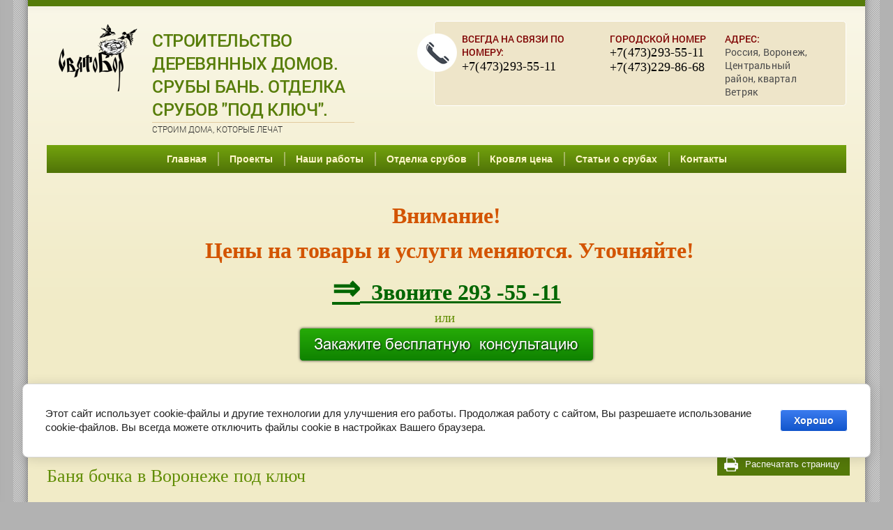

--- FILE ---
content_type: text/html; charset=utf-8
request_url: https://srubvrn.ru/%D0%B1%D0%B0%D0%BD%D1%8F-%D0%B1%D0%BE%D1%87%D0%BA%D0%B0
body_size: 9323
content:

<!doctype html>
<html lang="ru">
<head>
<meta name="robots" content="all"/>
<meta http-equiv="Content-Type" content="text/html; charset=UTF-8" />
<meta name="description" content="Производство бань бочек из бревна в Воронеже">
<meta name="keywords" content="Баня бочка, мобильная баня, баня из бревна, баня бочка под ключ, баня бочка от производителя">
<meta name="SKYPE_TOOLBAR" content="SKYPE_TOOLBAR_PARSER_COMPATIBLE" />
<meta name="viewport" content="width=device-width, initial-scale=1.0, maximum-scale=1.0, user-scalable=0">
<title>Баня бочка в Воронеже,баня бочка купить не дорого</title>
<!-- assets.top -->
<script src="/g/libs/nocopy/1.0.0/nocopy.for.all.js" ></script>
<!-- /assets.top -->


<link href="/t/v700/images/images_new/styles.css" rel="stylesheet" type="text/css" />
<link href="/t/v700/images/images_new/menu.css" rel="stylesheet" type="text/css" />
<link href="/t/v700/images/images_new/mobile.css" rel="stylesheet" type="text/css" />
<script type="text/javascript" src="/g/jquery/jquery-1.10.2.min.js"></script>
<meta name="yandex-verification" content="4d00c074e53bdcff" />
<meta name="google-site-verification" content="uH8uwMrxbiGlDNNBPEbBbjsweLDrLVppLRxzxSIboa8" />
<meta name="yandex-verification" content="8532a63a42bd0ff1" />
<meta name="cmsmagazine" content="86368d8963b4f0f96b434aafa426cd49" />
<link rel='stylesheet' type='text/css' href='/shared/highslide-4.1.13/highslide.min.css'/>
<script type='text/javascript' src='/shared/highslide-4.1.13/highslide.packed.js'></script>
<script type='text/javascript'>
hs.graphicsDir = '/shared/highslide-4.1.13/graphics/';
hs.outlineType = null;
hs.showCredits = false;
hs.lang={cssDirection:'ltr',loadingText:'Загрузка...',loadingTitle:'Кликните чтобы отменить',focusTitle:'Нажмите чтобы перенести вперёд',fullExpandTitle:'Увеличить',fullExpandText:'Полноэкранный',previousText:'Предыдущий',previousTitle:'Назад (стрелка влево)',nextText:'Далее',nextTitle:'Далее (стрелка вправо)',moveTitle:'Передвинуть',moveText:'Передвинуть',closeText:'Закрыть',closeTitle:'Закрыть (Esc)',resizeTitle:'Восстановить размер',playText:'Слайд-шоу',playTitle:'Слайд-шоу (пробел)',pauseText:'Пауза',pauseTitle:'Приостановить слайд-шоу (пробел)',number:'Изображение %1/%2',restoreTitle:'Нажмите чтобы посмотреть картинку, используйте мышь для перетаскивания. Используйте клавиши вперёд и назад'};</script>

            <!-- 46b9544ffa2e5e73c3c971fe2ede35a5 -->
            <script src='/shared/s3/js/lang/ru.js'></script>
            <script src='/shared/s3/js/common.min.js'></script>
        <link rel='stylesheet' type='text/css' href='/shared/s3/css/calendar.css' /><link rel="icon" href="/favicon.ico" type="image/x-icon">

<!--s3_require-->
<link rel="stylesheet" href="/g/basestyle/1.0.1/cookie.message/cookie.message.css" type="text/css"/>
<link rel="stylesheet" href="/g/templates/pages/2016.1/pages_additional_1_0/pages.additional.1.0.css" type="text/css"/>
<link rel="stylesheet" href="/g/s3/css/submenu.css" type="text/css"/>
<link rel="stylesheet" href="/g/s3/lp/lpc.v4/css/styles.css" type="text/css"/>
<link rel="stylesheet" href="/g/s3/lp/cookie.message/__landing_page_content_global.css" type="text/css"/>
<link rel="stylesheet" href="/g/s3/lp/cookie.message/colors_lpc.css" type="text/css"/>
<link rel="stylesheet" href="/g/basestyle/1.0.1/cookie.message/cookie.message.blue.css" type="text/css"/>
<script type="text/javascript" src="/g/basestyle/1.0.1/cookie.message/cookie.message.js" async></script>
<!--/s3_require-->

<!--s3_goal-->
<script src="/g/s3/goal/1.0.0/s3.goal.js"></script>
<script>new s3.Goal({map:{"154611":{"goal_id":"154611","object_id":"2809611","event":"submit","system":"metrika","label":"zajavka","code":"anketa"},"154811":{"goal_id":"154811","object_id":"2809611","event":"submit","system":"analytics","label":"zajavka","code":"anketa"}}, goals: [], ecommerce:[]});</script>
<!--/s3_goal-->

<link rel="canonical" href="/баня-бочка"/>

<link rel="stylesheet" href="/g/css/styles_articles_tpl.css">
<meta name="yandex-verification" content="4d00c074e53bdcff" />
<meta name="google-site-verification" content="uH8uwMrxbiGlDNNBPEbBbjsweLDrLVppLRxzxSIboa8" />
<meta name="yandex-verification" content="8532a63a42bd0ff1" />
<meta name="cmsmagazine" content="86368d8963b4f0f96b434aafa426cd49" />
<link rel='stylesheet' type='text/css' href='/shared/highslide-4.1.13/highslide.min.css'/>
<script type='text/javascript' src='/shared/highslide-4.1.13/highslide.packed.js'></script>
<script type='text/javascript'>
hs.graphicsDir = '/shared/highslide-4.1.13/graphics/';
hs.outlineType = null;
hs.showCredits = false;
hs.lang={cssDirection:'ltr',loadingText:'Загрузка...',loadingTitle:'Кликните чтобы отменить',focusTitle:'Нажмите чтобы перенести вперёд',fullExpandTitle:'Увеличить',fullExpandText:'Полноэкранный',previousText:'Предыдущий',previousTitle:'Назад (стрелка влево)',nextText:'Далее',nextTitle:'Далее (стрелка вправо)',moveTitle:'Передвинуть',moveText:'Передвинуть',closeText:'Закрыть',closeTitle:'Закрыть (Esc)',resizeTitle:'Восстановить размер',playText:'Слайд-шоу',playTitle:'Слайд-шоу (пробел)',pauseText:'Пауза',pauseTitle:'Приостановить слайд-шоу (пробел)',number:'Изображение %1/%2',restoreTitle:'Нажмите чтобы посмотреть картинку, используйте мышь для перетаскивания. Используйте клавиши вперёд и назад'};</script>

            <!-- 46b9544ffa2e5e73c3c971fe2ede35a5 -->
            <script src='/shared/s3/js/lang/ru.js'></script>
            <script src='/shared/s3/js/common.min.js'></script>
        <link rel='stylesheet' type='text/css' href='/shared/s3/css/calendar.css' /><link rel="icon" href="/favicon.ico" type="image/x-icon">

<!--s3_require-->
<link rel="stylesheet" href="/g/basestyle/1.0.1/cookie.message/cookie.message.css" type="text/css"/>
<link rel="stylesheet" href="/g/templates/pages/2016.1/pages_additional_1_0/pages.additional.1.0.css" type="text/css"/>
<link rel="stylesheet" href="/g/s3/css/submenu.css" type="text/css"/>
<link rel="stylesheet" href="/g/s3/lp/lpc.v4/css/styles.css" type="text/css"/>
<link rel="stylesheet" href="/g/s3/lp/cookie.message/__landing_page_content_global.css" type="text/css"/>
<link rel="stylesheet" href="/g/s3/lp/cookie.message/colors_lpc.css" type="text/css"/>
<link rel="stylesheet" href="/g/basestyle/1.0.1/cookie.message/cookie.message.blue.css" type="text/css"/>
<script type="text/javascript" src="/g/basestyle/1.0.1/cookie.message/cookie.message.js" async></script>
<!--/s3_require-->

<!--s3_goal-->
<script src="/g/s3/goal/1.0.0/s3.goal.js"></script>
<script>new s3.Goal({map:{"154611":{"goal_id":"154611","object_id":"2809611","event":"submit","system":"metrika","label":"zajavka","code":"anketa"},"154811":{"goal_id":"154811","object_id":"2809611","event":"submit","system":"analytics","label":"zajavka","code":"anketa"}}, goals: [], ecommerce:[]});</script>
<!--/s3_goal-->



<script src="/g/libs/html5shiv/html5-3.7.0.js"></script>
<script type="text/javascript" src="/g/s3/misc/eventable/0.0.1/s3.eventable.js"></script>
<script type="text/javascript" src="/g/s3/misc/math/0.0.1/s3.math.js"></script>
<script type="text/javascript" src="/g/s3/menu/allin/0.0.2/s3.menu.allin.js"></script>

<script src="/t/v700/images/js/owl_carousel.js"></script>
<link rel="stylesheet" href="/t/v700/images/css/carousel.scss.css">


<link rel="stylesheet" href="/t/v700/images/css/site.addons.scss.css">

<script src="/t/v700/images/images_new/main.js"></script>
<script type="text/javascript" src="/t/v700/images/link_top.js"></script>
<script src="/t/v700/images/topbuttom.js"></script>
<script src="/g/templates/addons/menu/menu_top/menu.top.js"></script>
<script src="/g/templates/addons/menu/waslidemenu.js"></script>
<script src="/t/v700/images/js/site.addons.js"></script>

<!-- BEGIN JIVOSITE CODE  --> <script type='text/javascript'> (function(){ var widget_id = '9Jqs3gqCCr';var d=document;var w=window;function l(){var s = document.createElement('script'); s.type = 'text/javascript'; s.async = true;s.src = '//code.jivosite.com/script/widget/'+widget_id; var ss = document.getElementsByTagName('script')[0]; ss.parentNode.insertBefore(s, ss);}if(d.readyState=='complete'){l();}else{if(w.attachEvent){w.attachEvent('onload',l);}else{w.addEventListener('load',l,false);}}})(); </script> <!--  END JIVOSITE CODE -->
</head>

<body>
<div class="up"><a class="link-top" href="#"><div class="scrollTop"></div></a></div>
<div class="site-wrap">
	<div class="site-wrap-in">
		<div class="menu-btn">
			<span class="side-panel-button-icon-line"></span>
			<span class="side-panel-button-icon-line"></span>
			<span class="side-panel-button-icon-line"></span>
		</div>
		<div class="site-overlay"></div>
		<div class="mobile-menu"></div>
        <header class="site-header contaner clear-self">
            <div class="left-part clear-self">
	            <a class="site-logo" href="http://srubvrn.ru">
	            		            	<img src="/thumb/2/Cc4yr3dx5A5Orf67IWZcNw/150r100/d/svyatobor-1.png" alt="ООО СВЯТОБОР" />
	            		            </a>
                <div class="site-name-wrap">
                	<div class="site-name">Строительство деревянных домов. Срубы бань. Отделка срубов "под ключ".</div>                    <div class="site-slogan"><p>Строим дома, которые лечат</p>
<style media="print" type="text/css"><!--
#s3gt_translate_tooltip_mini { display: none !important; }
-->
</style></div>                </div>
            </div>
            <div class="right-part clear-self">
            	                <div class="phone-top phone-top1">
                    <div class="phone-top-title">ВСЕГДА НА СВЯЗИ ПО НОМЕРУ:</div>
                                        <a href="tel: +7(473)293-55-11 " class="phone-top-body"><p style="font-family: 'Times New Roman', Times, serif; font-size: 18px; font-style: normal; line-height: normal; color: #000000;">+7(473)293-55-11</p></a>
                </div>
                                                <div class="phone-top phone-top2">
                    <div class="phone-top-title">ГОРОДСКОЙ НОМЕР</div>
                    <div class="phone-top-body"><a href="tel:+7(473)293-55-11" style="font-family: 'Times New Roman', Times, serif; font-size: 18px; font-style: normal; line-height: normal; color: #000000;">+7(473)293-55-11</a><br />
<a href="tel:+7(473)229-86-68" style="font-family: 'Times New Roman', Times, serif; font-size: 18px; font-style: normal; line-height: normal; color: #000000;">+7(473)229-86-68</a></div>
                </div>
                                                <div class="phone-top adress-top">
                    <div class="phone-top-title">Адрес:</div>
                    <div class="phone-top-body">Россия, Воронеж, Центральный район, квартал Ветряк</div>
                </div>
                            </div>
        </header>
                









	

<nav class="section-menu js-addon-block-menu desktop">
	<div class="section-menu-scroll js-addon-block-menu-scroll">
					<ul class="section-menu__list js-addon-block-menu__list"><li><a href="/"  target="_blank"><span>Главная</span></a></li><li class="section-menu__list-has js-addon-block-menu__list-has opened"><a href="/проекты" ><span>Проекты</span></a><ul class="level-2"><li><a href="/domov"  target="_blank"><span>Деревянные дома, проекты</span></a></li><li><a href="/бани-проекты" ><span>Бани проекты</span></a></li><li><a href="/дом-баня" ><span>Дом-баня</span></a></li><li><a href="/беседки" ><span>Беседки</span></a></li><li class="opened active"><a href="/баня-бочка" ><span>Баня бочка из бревна</span></a></li></ul></li><li class="section-menu__list-has js-addon-block-menu__list-has"><a href="/fotogallereya"  target="_blank"><span>Наши работы</span></a><ul class="level-2"><li><a href="/fotogallereya_domov"  target="_blank"><span>Фото деревянных домов</span></a></li><li><a href="/bani" ><span>Фото бань</span></a></li><li><a href="/fotogalereya_malyh_arhitekturnyh_fo" ><span>Фото беседки, садовая мебель фото</span></a></li><li><a href="/otdelka-srubov-derevyannyh-domov,-" ><span>Отделка сруба бани фото</span></a></li><li><a href="/elektrika-v-srubakh"  target="_blank"><span>Электрика в срубах</span></a></li></ul></li><li class="section-menu__list-has js-addon-block-menu__list-has"><a href="/dopolnitelneuslugi" ><span>Отделка срубов</span></a><ul class="level-2"><li><a href="/otdelka-derevyannykh-domov" ><span>Отделка деревянных домов</span></a></li><li><a href="/evrootdelka" ><span>Отделка бань.</span></a></li><li><a href="/konopatka" ><span>Конопатка</span></a></li><li><a href="/okosyachka--ona-zhe-obsada" ><span>Окосячка  (она же обсада)</span></a></li><li><a href="/shlifovka-sruba" ><span>Шлифовка сруба, шлифовка сруба бани, шлифовка сруба дома</span></a></li><li><a href="/uteplenie-sruba-germetikom" ><span>Герметик для сруба. Отделка сруба герметиком.</span></a></li><li><a href="/lestnitsy-v-derevyannom-dome" ><span>Лестница. Лестницы в срубах - особенности монтажа.</span></a></li><li><a href="/poly-v-derevyannom-dome" ><span>Полы в деревянном доме</span></a></li></ul></li><li><a href="/кровля-цена" ><span>Кровля цена</span></a></li><li class="section-menu__list-has js-addon-block-menu__list-has"><a href="/stati" ><span>Статьи о срубах</span></a><ul class="level-2"><li><a href="/russkaya-banya"  target="_blank"><span>Русская баня</span></a></li><li><a href="/interesnye_stati"  target="_blank"><span>Строительство срубов</span></a></li><li><a href="/chto_polezno_znat_o_br"  target="_blank"><span>Что полезно знать о бревнах</span></a></li><li><a href="/konservaciya_stroitels"  target="_blank"><span>Консервация строительства</span></a></li><li><a href="/ustroystvo_fundamenta" ><span>Устройство фундамента</span></a></li><li><a href="/zimniy_les_-mify_i_realnost"  target="_blank"><span>Зимний лес -мифы и реальность</span></a></li><li><a href="/sibirskiy_kedr1"  target="_blank"><span>Сибирский кедр</span></a></li><li><a href="/professionalnaya_zaschita_derevyann"  target="_blank"><span>Профессиональная защита деревянного дома</span></a></li></ul></li><li><a href="/kontakty" ><span>Контакты</span></a></li></ul>	
	</div>
</nav>

<div class="addon-block-menu-mobile js">
	<button class="addon-block-menu-mobile__open"></button>
	<nav class="section-menu js-addon-block-menu-mobile">
		<div class="section-menu-panel">
			<button class="addon-block-menu-mobile__close"></button>
			<div class="section-menu-scroll js-addon-block-menu-scroll">
				<div class="js-addon-block-menu--init">

				</div>
			</div>
		</div>
	</nav>
</div>                	        <div class="top_edit_block">
	        	<h2 style="text-align: center;"><span style="color:#d35400;"><span style="font-size:24pt;"><span data-mega-font-name="arial_black" style="font-family:Arial Black,Avant Garde;"><span style="line-height: 50px; font-weight: 700;"><span style="font-weight: 800;">Внимание!</span></span></span></span></span><br />
<span style="color:#d35400;"><span style="font-size:24pt;"><span data-mega-font-name="arial_black" style="font-family:Arial Black,Avant Garde;"><span style="line-height: 50px; font-weight: 700;"><span style="font-weight: 800;">&nbsp;Цены на&nbsp;товары&nbsp;и услуги меняются.&nbsp;Уточняйте!</span></span></span></span></span><br />
<span style="color:#006600;"><span style="font-size:36pt;"><span style="line-height: 50px; font-weight: 700; text-decoration: underline;"><span style="font-weight: 800;">&rArr;</span></span></span><span style="font-size:24pt;"><strong><span style="font-size: 32px; line-height: 50px; font-weight: 700; text-decoration: underline;"><span style="font-weight: 800;">&nbsp;&nbsp;Звоните 293 -55 -11</span></span></strong></span></span><br />
или&nbsp;<br />
<a href="/%D0%B7%D0%B0%D0%BA%D0%B0%D0%B7%D0%B0%D1%82%D1%8C-%D0%B1%D0%B5%D1%81%D0%BF%D0%BB%D0%B0%D1%82%D0%BD%D1%83%D1%8E-%D0%BA%D0%BE%D0%BD%D1%81%D1%83%D0%BB%D1%8C%D1%82%D0%B0%D1%86%D0%B8%D1%8E"><img class="mce-s3-button" src="/thumb/2/IELNVwkHilRyXLYwCxi4kQ/r/d/buttons%2F8211611.png" /></a><br />
<br />
<br />
<br />
​​​​​​</h2>
	        </div>
                        <div class="site-content-wrap contaner clear-self">
            <div class="site-content" id="printMe">
                <div class="site-content-middle">
                							<nav class="wrap-page-path">
							
<div class="page-path" data-url="/баня-бочка"><a href="/"><span>Главная</span></a> \ <a href="/проекты"><span>Проекты</span></a> \ <span>Баня бочка из бревна</span></div>						</nav>
					                	<div class="sides-print">
                		<div class="lside">
                			<h1>Баня бочка в Воронеже под ключ</h1>
                		</div>
                		<div class="rside">
                    		<a class="print-done" href="javascript: printMe('printMe')"><span>Распечатать страницу</span></a>
                    	</div>
                    </div>



<script>
var hsOptions = {
	align:'center',
	transitions:['expand', 'crossfade'],
	outlineType:'rounded-white',
	fadeInOut:true,
	dimmingOpacity:0.5,
}
</script>


				
			<link rel="stylesheet" href="/g/s3/css/submenu.css">
	


<div class="localpagelist">
    <div class="localproducts">
                    <div class="localproducts__block">
            	                <div class="localpic localproducts__block-pic localpic--little">
                    <a class="highslide" onclick="return hs.expand(this, hsOptions)" href="/d/1508086084_d229bbf31e.jpg"><img src="/thumb/2/XAQWMtdEiv7NeNTgQ6o7fg/160r160/d/1508086084_d229bbf31e.jpg" alt="Баня бочка из бревна купить в Воронеже" title="Производство бани бочки в Воронеже"></a>
                </div>
                                <div class="localproducts__block-text ">
                    <div class="localproducts__block-title localproducts__block-title0"><a href="https://srubvrn.ru/%D0%B1%D0%B0%D0%BD%D1%8F-%D0%B1%D0%BE%D1%87%D0%BA%D0%B0-%D0%B8%D0%B7-%D0%B4%D0%B2%D1%83%D1%85-%D0%BF%D0%BE%D0%BC%D0%B5%D1%89%D0%B5%D0%BD%D0%B8%D0%B9">Баня бочка из двух пемещений</a></div>
                    <div class="localtext">
                        <p><span style="font-size: 14px; line-height: 30px;"><span style="font-weight: 700; font-size: 16px; text-decoration: underline;">Размеры бани&nbsp; (в осях) 2,00м*4,50м </span></span></p>

<p><a class="highslide" href="/thumb/2/tNFBGAFzHYpDP_dBvG_www/r/d/plan.jpg" onclick="return hs.expand(this)"><img alt="план" height="125" src="/thumb/2/wm-vxUS_dqQbUhnss7z16Q/180r160/d/plan.jpg" style="border-width: 0" width="180" />&nbsp; </a><a class="highslide" href="/thumb/2/u1jTjTpCFyOIs5RPf6hOPg/r/d/2019-10-26_10-57-29.jpg" onclick="return hs.expand(this)"><img alt="2019-10-26 10-57-29" height="160" src="/thumb/2/8_egj4qBorgq81L-e8MltQ/180r160/d/2019-10-26_10-57-29.jpg" style="border-width: 0" width="180" /></a><br />
<br />
<span style="font-size: 18px; line-height: 30px; font-weight: 700; text-decoration: underline;">Цена &quot;под ключ&quot; -770 000р</span></p>
                    </div>
                    <div class="localdiscription localproducts__block-pricetitle"></div>
                    <div class="localproducts__block-price">
                        <span class="oldprice"></span>
                        <span class="price"></span>
                    </div>
                                        	<a class="localbtn localproducts__block-btn localproducts__block-btn0" href="https://srubvrn.ru/%D0%B1%D0%B0%D0%BD%D1%8F-%D0%B1%D0%BE%D1%87%D0%BA%D0%B0-%D0%B8%D0%B7-%D0%B4%D0%B2%D1%83%D1%85-%D0%BF%D0%BE%D0%BC%D0%B5%D1%89%D0%B5%D0%BD%D0%B8%D0%B9">Подробнее</a>
                	                    <div class="clear"></div>
                </div>
                <div class="clear"></div>
            </div>
                    <div class="localproducts__block">
            	                <div class="localpic localproducts__block-pic localpic--little">
                    <a class="highslide" onclick="return hs.expand(this, hsOptions)" href="/d/1_116.jpg"><img src="/thumb/2/XOFQCu9KbWUL0alcKl353w/160r160/d/1_116.jpg" alt="Баня бочка" title="Купить баню бочку в Воронеже"></a>
                </div>
                                <div class="localproducts__block-text ">
                    <div class="localproducts__block-title localproducts__block-title1"><a href="https://srubvrn.ru/%D0%B1%D0%B0%D0%BD%D1%8F-%D0%B1%D0%BE%D1%87%D0%BA%D0%B0-%D0%B8%D0%B7-%D1%82%D1%80%D0%B5%D1%85-%D0%BF%D0%BE%D0%BC%D0%B5%D1%89%D0%B5%D0%BD%D0%B8%D0%B9">Баня бочка - из трех помещений</a></div>
                    <div class="localtext">
                        <p><span style="font-size: 14px; line-height: 30px;"><span style="font-weight: 700; font-size: 16px; text-decoration: underline;">Размеры бани&nbsp; (в осях) 2,20м*5,80м </span></span><br />
<br />
<a class="highslide" href="/thumb/2/AAiXThDkJKxXCKAo_Wv-Rw/r/d/plany_etazhej_26_2.jpg" onclick="return hs.expand(this)"><img alt="Планы этажей_26" height="104" src="/thumb/2/Leg_ygDBH4GFWCKDFmrI7A/180r160/d/plany_etazhej_26_2.jpg" style="border-width: 0" width="180" /></a></p>

<p><span style="font-size: 18px; line-height: 30px; font-weight: 700; text-decoration: underline;">Цена &quot;под ключ&quot; -900 000р</span><br />
<br />
<a href="/%D0%B7%D0%B0%D0%BF%D1%80%D0%BE%D1%81%D0%B8%D1%82%D1%8C-%D0%BF%D0%BE%D0%B4%D1%80%D0%BE%D0%B1%D0%BD%D1%83%D1%8E-%D1%81%D0%BC%D0%B5%D1%82%D1%83-%D0%BD%D0%B0-%D0%BF%D1%80%D0%BE%D0%B5%D0%BA%D1%82" target="_blank"><img class="mce-s3-button" src="/thumb/2/IZfP4TbBWRBWUD2BYhSTQw/r/d/buttons%2F8218011.png" /></a></p>
                    </div>
                    <div class="localdiscription localproducts__block-pricetitle"></div>
                    <div class="localproducts__block-price">
                        <span class="oldprice"></span>
                        <span class="price"></span>
                    </div>
                                        	<a class="localbtn localproducts__block-btn localproducts__block-btn1" href="https://srubvrn.ru/%D0%B1%D0%B0%D0%BD%D1%8F-%D0%B1%D0%BE%D1%87%D0%BA%D0%B0-%D0%B8%D0%B7-%D1%82%D1%80%D0%B5%D1%85-%D0%BF%D0%BE%D0%BC%D0%B5%D1%89%D0%B5%D0%BD%D0%B8%D0%B9">Подробнее</a>
                	                    <div class="clear"></div>
                </div>
                <div class="clear"></div>
            </div>
            </div>
</div>



	
<div class="pl">
		            	
							<script type="text/javascript">(function() {
							  if (window.pluso)if (typeof window.pluso.start == "function") return;
							  if (window.ifpluso==undefined) { window.ifpluso = 1;
							    var d = document, s = d.createElement('script'), g = 'getElementsByTagName';
							    s.type = 'text/javascript'; s.charset='UTF-8'; s.async = true;
							    s.src = ('https:' == window.location.protocol ? 'https' : 'http')  + '://share.pluso.ru/pluso-like.js';
							    var h=d[g]('body')[0];
							    h.appendChild(s);
							  }})();</script>
							<div class="pluso" data-background="transparent" data-options="small,square,line,horizontal,nocounter,theme=08" data-services="vkontakte,odnoklassniki,facebook,twitter,google,moimir,print"></div>
		            	
		            </div>
					<link rel="stylesheet" href="/t/v700/images/animate.css" type="text/css" charset="utf-8">
  <link rel="stylesheet" href="/t/v700/images/owl.carousel.min.css" type="text/css" charset="utf-8">
  <link rel="stylesheet" href="/t/v700/images/lightgallery.css" />
  <link rel="stylesheet" href="/t/v700/images/vis_style.css" type="text/css" charset="utf-8">
  <script type="text/javascript" src="/t/v700/images/owl.carousel.js"></script>
  <script type="text/javascript" src="/t/v700/images/main_slider.js"></script>
  <script type="text/javascript" src="/t/v700/images/lightgallery.js"></script>
  <script type="text/javascript" src="/t/v700/images/lg_thumbnail.js"></script>
  <script type="text/javascript" src="/t/v700/images/gallerys_cont.js"></script>
  <script type="text/javascript" src="/t/v700/images/accordion.js"></script>
  <script type="text/javascript" src="/t/v700/images/main_accord.js"></script> 
  <script type="text/javascript" src="/t/v700/images/tabs.js"></script> 
  <script type="text/javascript" src="/t/v700/images/main_tabs.js"></script> 
  

<div class="viz-conts">
								     <!--blnom8_bat-->  
	</div>
			
</div>				</div>
            </div>
        </div>
    </div>
    <div class="clear-footer"></div>
</div>
<footer class="site-footer">
	<div class="site-footer-in contaner clear-self">
        <div class="site-counters clear-self"><!-- Yandex.Metrika informer -->
<a href="http://metrika.yandex.ru/stat/?id=16643432&amp;from=informer"
target="_blank" rel="nofollow"><img src="//bs.yandex.ru/informer/16643432/3_1_4CD055FF_2CB035FF_0_pageviews"
style="width:88px; height:31px; border:0;" alt="Яндекс.Метрика" title="Яндекс.Метрика: данные за сегодня (просмотры, визиты и уникальные посетители)" onclick="try{Ya.Metrika.informer({i:this,id:16643432,type:0,lang:'ru'});return false}catch(e){}"/></a>
<!-- /Yandex.Metrika informer -->

<!-- Yandex.Metrika counter -->
<script type="text/javascript">
(function (d, w, c) {
    (w[c] = w[c] || []).push(function() {
        try {
            w.yaCounter16643432 = new Ya.Metrika({id:16643432, enableAll: true, webvisor:true});
        } catch(e) { }
    });
    
    var n = d.getElementsByTagName("script")[0],
        s = d.createElement("script"),
        f = function () { n.parentNode.insertBefore(s, n); };
    s.type = "text/javascript";
    s.async = true;
    s.src = (d.location.protocol == "https:" ? "https:" : "http:") + "//mc.yandex.ru/metrika/watch.js";

    if (w.opera == "[object Opera]") {
        d.addEventListener("DOMContentLoaded", f);
    } else { f(); }
})(document, window, "yandex_metrika_callbacks");
</script>
<noscript><div><img src="//mc.yandex.ru/watch/16643432" style="position:absolute; left:-9999px;" alt="" /></div></noscript>
<!-- /Yandex.Metrika counter -->

<!-- BEGIN JIVOSITE CODE {literal} -->
<script type='text/javascript'>
(function(){ var widget_id = '9Jqs3gqCCr';var d=document;var w=window;function l(){var s = document.createElement('script'); s.type = 'text/javascript'; s.async = true;s.src = '//code.jivosite.com/script/widget/'+widget_id; var ss = document.getElementsByTagName('script')[0]; ss.parentNode.insertBefore(s, ss);}if(d.readyState=='complete'){l();}else{if(w.attachEvent){w.attachEvent('onload',l);}else{w.addEventListener('load',l,false);}}})();
</script>
<!-- {/literal} END JIVOSITE CODE -->
<!--__INFO2026-01-18 01:11:34INFO__-->
</div>
        <div class="bottom-contacts">
	                    <div class="phone-bot">
            	<div class="phone-bot-title phone-bot-title2">Телефон:</div>
            	<div class="phone-bot-body">
            		            			<div>
            				<a href="tel:+7(473)229-86-68">+7(473)229-86-68</a>
            			</div>
            		            	</div>
            </div>
                                    <div class="phone-bot adress-bot">
            	<div class="phone-bot-title">Адрес:</div>
            	<div class="phone-bot-body">Россия, Воронеж, Центральный район, квартал Ветряк</div>
            </div>
                                    <div class="phone-bot adress-bot">
            	<div class="phone-bot-title">Email:</div>
            	<div class="phone-bot-body"><a href="mailto:">srubvrn@mail.ru</a></div>
            </div>
                    </div>
        <div class="copy-wrap">
            <div class="site-name-bottom">
                	            	            	            	            Copyright © 2008 - 2026
            </div>
            <div class="site-copyright"><span style='font-size:14px;' class='copyright'><!--noindex--><span style="text-decoration:underline; cursor: pointer;" onclick="javascript:window.open('https://megagr'+'oup.ru/?utm_referrer='+location.hostname)" class="copyright">Создание сайта</span> Мегагрупп<!--/noindex--></span></div>
 
        </div>
    </div>
</footer>
<!--650-->

<!-- assets.bottom -->
<!-- </noscript></script></style> -->
<script src="/my/s3/js/site.min.js?1768462484" ></script>
<script src="https://cp.onicon.ru/loader/5d849327b887ee0c468b47ec.js" data-auto async></script>
<script >/*<![CDATA[*/
var megacounter_key="a9cbd9465627a4fe1dced59bd73b80cb";
(function(d){
    var s = d.createElement("script");
    s.src = "//counter.megagroup.ru/loader.js?"+new Date().getTime();
    s.async = true;
    d.getElementsByTagName("head")[0].appendChild(s);
})(document);
/*]]>*/</script>
	
		
		
				<!--noindex-->
		<div id="s3-cookie-message" class="s3-cookie-message-wrap">
			<div class="s3-cookie-message">
				<div class="s3-cookie-message__text">
					Этот сайт использует cookie-файлы и другие технологии для улучшения его работы. Продолжая работу с сайтом, Вы разрешаете использование cookie-файлов. Вы всегда можете отключить файлы cookie в настройках Вашего браузера.
				</div>
				<div class="s3-cookie-message__btn">
					<div id="s3-cookie-message__btn" class="g-button">
						Хорошо
					</div>
				</div>
			</div>
		</div>
		<!--/noindex-->
	
	
<script >/*<![CDATA[*/
$ite.start({"sid":47154,"vid":1683727,"aid":44328,"stid":4,"cp":21,"active":true,"domain":"srubvrn.ru","lang":"ru","trusted":false,"debug":false,"captcha":3,"onetap":[{"provider":"vkontakte","provider_id":"51963500","code_verifier":"ENNkYzzzJh05Im2NYNDmYQWO1AjY25zhZkQD5MMWjzY"}]});
/*]]>*/</script>
<!-- /assets.bottom -->
</body>
</html>

--- FILE ---
content_type: text/css
request_url: https://srubvrn.ru/t/v700/images/images_new/styles.css
body_size: 3511
content:
@charset "utf-8";

@font-face {
    font-family: 'RobotoMedium';
    src: url('roboto-medium.eot');
    src: url('roboto-medium.eot') format('embedded-opentype'),
         url('roboto-medium.woff') format('woff'),
         url('roboto-medium.ttf') format('truetype'),
         url('roboto-medium.svg#RobotoMedium') format('svg');
}
@font-face {
    font-family: 'RobotoLight';
    src: url('roboto-light.eot');
    src: url('roboto-light.eot') format('embedded-opentype'),
         url('roboto-light.woff') format('woff'),
         url('roboto-light.ttf') format('truetype'),
         url('roboto-light.svg#RobotoLight') format('svg');
}
@font-face {
    font-family: 'RobotoRegular';
    src: url('roboto-regular.eot');
    src: url('roboto-regular.eot') format('embedded-opentype'),
         url('roboto-regular.woff') format('woff'),
         url('roboto-regular.ttf') format('truetype'),
         url('roboto-regular.svg#RobotoRegular') format('svg');
}
@font-face {
    font-family: 'RobotoBold';
    src: url('roboto-bold.eot');
    src: url('roboto-bold.eot') format('embedded-opentype'),
         url('roboto-bold.woff') format('woff'),
         url('roboto-bold.ttf') format('truetype'),
         url('roboto-bold.svg#RobotoBold') format('svg');
}


/* --------------- default --------------- */
html, body, div, span, h1, h2, h3, h4, h5, h6, p, em, strong, sub, sup, b, u, i,  dl, dt, dd, ol, ul, li, form, label, tbody, tfoot, thead, tr, th, td, article, aside, canvas, details, figcaption, figure, footer, header, hgroup, menu, nav, section, summary, time, mark, audio, video {margin: 0; padding: 0; border: 0; outline: 0; background: transparent; font-size: 100%;}

article, aside, details, figcaption, figure, footer, header, hgroup, menu, nav, section, small {display:block;}
button::-moz-focus-inner, input::-moz-focus-inner {border: 0; padding: 0;}
sub, sup {font-size: 75%; line-height: 0; position: relative; vertical-align: baseline;}
sup { top: -0.5em; }
sub {bottom: -0.25em; }
ins {text-decoration: none;}
p, pre, blockquote, ul, ol, dl { margin: 1em 0;}
blockquote {margin-left: 40px; margin-right: 40px;}
ol, ul, dd {margin-left: 40px;}
pre, code, kbd, samp {font-family: monospace, sans-serif;}

h1,h2,h3,h4,h5,h6 {font-weight: normal; color:#608d03; font-family:Georgia, "Times New Roman", Times, serif;}
h1 {font-size: 20px; margin: 0 0 15px;}
h2 {font-size: 19px; margin: 0.83em 0;}
h3 {font-size: 18px; margin: 1.0em 0;}
h4 {font-size: 17px; margin: 1.33em 0;}
h5 {font-size: 16px; margin: 1.5em 0;}
h6 {font-size: 15px; margin: 1.67em 0;}

input, select, button, textarea {color:#000; max-width:100%; font-family:inherit;}
iframe {max-width: 100%;}

html {overflow-y: scroll;}
body {background:url(body.gif) center top repeat-y #b2b2b2; text-align: left; line-height: 1.25; font-size: 13px; font-family:Arial, Helvetica, sans-serif; color: #182f0e;}

a {color:#608d03; text-decoration: underline;}
a:hover {text-decoration: none;}
hr {color:#aaa; background: #aaa; height: 1px; border: none;}
html, body {position:relative; height:100%;}


.menu-default, .menu-default ul, .menu-default li {padding:0; margin:0; list-style:none;}
.clear-self:after {display:block; content:''; font-size:0; clear:both;}


.table-wrapper {overflow-y: auto; width: 100%;}


/* wrapper
-------------------------------*/
.site-wrap {height:auto !important; height:100%; min-height:100%; margin:0 auto -218px; max-width:1200px; background:url(wr.png) left top repeat-x; border-top:9px solid #557b09;}

.contaner {position:relative; max-width:1146px; margin:0 auto;}

.clear-footer {clear:both; height:218px}

.cleaner {clear:both; line-height:0; font-size:0;}


/* header
-------------------------------*/
.site-header {position:relative; min-height: 135px;}
.site-header p {margin:0;}
.site-header img {border:none;}


.right-part {float:right; margin:21px 0; background:#eee5c9; border:1px solid #fff; border-radius: 5px; padding:15px 0 10px 39px; width:550px;}


.phone-top1:before {position:absolute; left:-64px; top:2px; width:57px; height:55px; background:url(tel.png) left top no-repeat; display:block; content:'';}

.phone-top {font:24px 'RobotoRegular', Arial, Helvetica, sans-serif; color:#4c4c4c; margin:0 25px 0 0; float:left; position:relative; width: 187px;}

.phone-top a {color: #4c4c4c; text-decoration:none;}

.phone-top-title {font:14px 'RobotoMedium', Arial, Helvetica, sans-serif; color:#7e0000; text-transform:uppercase;}

.phone-top1 .phone-top-title {padding:0 0 1px;}

.phone-top-body {letter-spacing: 0.2px;}


.phone-top2 {width:140px; font-size:14px;}

.adress-top {width:140px; font-size:14px;}



.left-part {float:left; margin:9px 0 15px 14px; max-width: 450px;}

.site-logo {display:inline-block; vertical-align:top; float:left; margin:0 20px 0 0; margin-top: 15px;}


.site-name-wrap {float:left; margin:33px 0 0; max-width:290px; text-transform:uppercase; overflow:hidden; margin-top: 23px;}

.site-name {color:#577d09; font:25px 'RobotoMedium', Arial, Helvetica, sans-serif; border-bottom:1px solid #e1cb9f; padding:0 0 2px; margin:0 0 1px; letter-spacing: -0.4px;}

.site-slogan {font:12px 'RobotoLight', Arial, Helvetica, sans-serif; color:#2a2a2a;}

/* top menu
-------------------------------*/
.menu-top-wrap {margin-bottom:8px;}

.menu-top {background: #73a30d; background: -webkit-gradient(linear, 0 0, 0 bottom, from(#73a30d), to(#507308)); background: -webkit-linear-gradient(#73a30d, #507308); background: -moz-linear-gradient(#73a30d, #507308); background: -ms-linear-gradient(#73a30d, #507308); background: -o-linear-gradient(#73a30d, #507308); background: linear-gradient(#73a30d, #507308);   -pie-background: linear-gradient(#73a30d, #507308); behavior:url(/g/pie/pie.htc); text-align:center; padding:9px 10px;}

		.menu-top li {display:inline-block; vertical-align:top; background:url(tm-bor.png) left center no-repeat;}
		.menu-top li:first-child {background:none;}
			.menu-top li a {display:block; text-decoration:none; color:#fff6c9; font:bold 14px/20px Arial, Helvetica, sans-serif; padding:0 16px 0 18px;}
			.menu-top li a:hover {text-decoration:underline;}



.main-slider-wr {margin-bottom:10px;}

.main-slider-in {background:#e7d8b3; border:1px solid #fff; border-radius:3px; padding:17px 140px 12px; font-size:0;}

.owl-carousel .owl-item img {max-width:100%; max-height:100%;}

.owl-carousel .owl-item span {color:#557b09; font-size:13px; display: block; padding: 5px 0 0;}




.main-slider-wr .owl-prev {
    position: absolute;
    top: 0;
    bottom: 0;
    left: -50px;
    width: 40px;
    font-size: 0;
    background: #547909 url(sl1.png) 50% 50% no-repeat;
    border:1px solid #adc183;
}

.main-slider-wr .owl-next {
	border:1px solid #adc183;
    position: absolute;
    top: 0;
    bottom: 0;
    right: -50px;
    width: 40px;
    font-size: 0;
    background: #547909 url(sl1.png) 50% 50% no-repeat;
    -webkit-transform: rotate(180deg);
    -moz-transform: rotate(180deg);
    -ms-transform: rotate(180deg);
    -o-transform: rotate(180deg);
    transform: rotate(180deg);
}




/* top menu
-------------------------------*/
.menu-top-wrap2 {margin-bottom:22px; font-size:0;}
	.menu-top2 {border-radius: 4px; border: 1px solid white; position:relative; background: #ddcca3; background: -webkit-gradient(linear, 0 0, 0 bottom, from(#ddcca3), to(#bba374)); background: -webkit-linear-gradient(#ddcca3, #bba374); background: -moz-linear-gradient(#ddcca3, #bba374); background: -ms-linear-gradient(#ddcca3, #bba374); background: -o-linear-gradient(#ddcca3, #bba374); background: linear-gradient(#ddcca3, #bba374);   -pie-background: linear-gradient(#ddcca3, #bba374); behavior:url(/g/pie/pie.htc); box-shadow: 0 5px 5px rgba(0, 0, 0, 0.14); padding:0 4px;}
		.menu-top2 li {display:inline-block; vertical-align:top; background:url(tm-bor.png) left 14px no-repeat; padding:1px 0;}
		.menu-top2 li:first-child {background:none;}
			.menu-top2 li a {display:block; text-decoration:none; color:#010101; font:12px/19px 'RobotoLight', Arial, Helvetica, sans-serif; margin:0 -2px 0 0; position:relative; max-width:190px;}
			
			.menu-top2 li a span {display:table-cell; vertical-align:middle; padding:0 20px; height:47px;}
			
			.menu-top2 li a:hover,
			.menu-top2 > li.s3-menu-allin-active > a {text-decoration:none; color: #fff; background: #73a30d; background: -webkit-gradient(linear, 0 0, 0 bottom, from(#73a30d), to(#557a09)); background: -webkit-linear-gradient(#73a30d, #557a09); background: -moz-linear-gradient(#73a30d, #557a09); background: -ms-linear-gradient(#73a30d, #557a09); background: -o-linear-gradient(#73a30d, #557a09); background: linear-gradient(#73a30d, #557a09);   -pie-background: linear-gradient(#73a30d, #557a09); behavior:url(/g/pie/pie.htc);}

		.menu-top2 ul {margin:3px 0 0; padding:3px 0; display:none; position:absolute; background:#73a30d; z-index:100; width:180px; padding:9px;}
		
		.menu-top2 ul ul {margin:0 0 0 2px;}
		
		.menu-top2 ul li {background:none; border-bottom:1px solid #fff; border-top:1px solid #56790d; display:block;}
		
		.menu-top2 ul li:first-child {border-top:0;}
		.menu-top2 ul li:last-child {border-bottom:0;}
		
		.menu-top2 ul li a {color:#ffffff; font-size:12px; line-height:1.2; padding: 6px 5px; max-width:none;}
		.menu-top2 ul li a:hover {color:#fff; background:#598009;}




/* content
-------------------------------*/
.site-content-wrap {position: relative;}


.site-content {width: 100%; float: left;}
	.site-content-middle {padding:0 0 50px; min-height: 0;}
	
	.site-content-middle img {max-width:100%;}


/* footer
-------------------------------*/
.site-footer {position:relative; background: url(foot2.jpg) center bottom no-repeat #fff; max-width:1200px; margin:0 auto;}

.site-footer:before {position:absolute; left:0; right:0; bottom:0; top:0; display:block; content:''; background:url(foot.png) center bottom no-repeat; background-size:100% 100%;}

.site-footer-in {position:relative; min-height:218px;}
.site-footer p {margin:0;}
.site-footer img {border:0;}

.site-copyright {color:#625e69;}
	.site-copyright a {color:#625e69;}

.site-copyright span.copyright {font-size:11px !important;}

.site-counters {font-size:14px; float:left; width:320px; margin:52px 20px 20px 94px;}


.copy-wrap {float:right; margin:56px 91px 20px 0; text-align:right; width:240px; color:#625e69; font-size:11px;}


.site-name-bottom {padding:0 0 10px;}


.bottom-contacts {float:left; margin:49px 0 20px; width:300px; color:#000; font-family:"Times New Roman", Times, serif; font-style: italic;}

.phone-bot {font-size:19px; padding:0 0 3px; overflow: hidden;}
.phone-bot a {color: #000; text-decoration:none;}
.phone-bot-title {color: #109409; font: italic 12px Georgia, "Times New Roman", Times, serif; padding:3px 10px 0 0; float: left;}
.phone-bot-title2 {padding-top: 6px;}

.phone-bot-body {overflow: hidden;}

.adress-bot {font-size:15px;}

.adress-bot .phone-bot-body {max-width: 240px;}

#sandbox_theme_panel_440211 {width: 200px !important; top: 45% !important;}

/* tables
-------------------------------*/
table.table0 { border-collapse: collapse;  border-spacing: 0;}
table.table0 td { padding: 5px; border: none;}

table.table1 { border-collapse: collapse;  border-spacing: 0;}
table.table1 tr:hover { background: none;}
table.table1 td { padding: 5px; border: 1px solid #91949a;}

table.table2 { border-collapse: collapse;  border-spacing: 0;}
table.table2 tr:hover { background: none;}
table.table2 td { padding: 5px; border: 1px solid #91949a;}
table.table2 th { padding: 8px 5px; border: 1px solid #91949a; background-color: #888; color: #fff; text-align: left;}

table.gallery { border-spacing: 10px; border-collapse: separate;}
table.gallery td { background-color: #e9e9e9; text-align: center; padding: 15px;}

--- FILE ---
content_type: text/css
request_url: https://srubvrn.ru/t/v700/images/images_new/menu.css
body_size: 518
content:
@charset "utf-8";
.menu-btn {position: fixed; left: 0; top: 0; z-index: 100; background: #109409; padding: 16px 10px; cursor: pointer; display: none;}

.menu-btn span {display: block; background: #000000; height: 3px; margin-top: 3px; width: 30px;}

.mobile-menu {
    position: fixed;
    left: 0;
    top: 0;
    width: 265px;
    bottom: 0;
    overflow: auto;
    -webkit-transform: translate3d(-280px, 0, 0);
    -ms-transform: translate3d(-280px, 0, 0);
    transform: translate3d(-280px, 0, 0);
    z-index: 100;
    -webkit-transition: all 0.5s;
    -moz-transition: all 0.5s;
    -o-transition: all 0.5s;
    -ms-transition: all 0.5s;
	background:#fff;
	padding:20px 0 30px;
	    -webkit-box-shadow: rgba(0, 0, 0, 0.5) 0px 0px 15px;
    -moz-box-shadow: rgba(0, 0, 0, 0.5) 0px 0px 15px;
    box-shadow: rgba(0, 0, 0, 0.5) 0px 0px 15px;
}

.mobile-menu.opened {
	-webkit-transform: translate3d(0, 0, 0);
    -ms-transform: translate3d(0, 0, 0);
    transform: translate3d(0, 0, 0);
}

.site-overlay {
    display: none;
}

.oveflowHidden .site-overlay {
    display: block;
    position: fixed;
    top: 0;
    right: 0;
    bottom: 0;
    left: 0;
    z-index: 20;
    background-color: rgba(0, 0, 0, 0.5);
    -webkit-animation: fade 500ms;
    animation: fade 500ms;
}

.oveflowHidden {
    overflow: hidden;
}

.mobile-top li {
	border-top:1px solid rgba(255,255,255,0.1);
}

.mobile-top li:first-child {
	border:0;
}

.mobile-top li a {
	display:block;
	text-decoration:none;
	padding:11px 10px 12px 20px;
	font-size:15px;
	color:#fff;
}

.mobile-top2 {
	padding:30px 0 0;
}

--- FILE ---
content_type: text/css
request_url: https://srubvrn.ru/t/v700/images/images_new/mobile.css
body_size: 741
content:
@charset "utf-8";

#sandbox_theme_panel_292011 {
	width: 200px !important;
	top: 45% !important;
}


@media handheld, only screen and (max-width: 1200px) {
	.contaner {
		width: auto;
		padding-left: 20px;
		padding-right: 20px;
	}
}

@media handheld, only screen and (max-width: 1100px) {

	.left-part {
		float: none;
		margin-left: auto;
		margin-right: auto;
		margin-bottom: 10px;
	}
	.right-part {
		margin: 0 auto;
		float: none;
	}
	.site-header {
		padding-bottom: 15px;
	}
	.site-counters {
		margin-left: 0;
	}
	.copy-wrap {
		margin-right: 0;
	}

}

@media handheld, only screen and (max-width: 1024px) {
	
	.main-slider-in {
		padding-left: 65px;
		padding-right: 65px;
	}
	
	.menu-btn {
		display: block;
	}

	.mobile-menu .menu-top-wrap {
		margin: 0 0 30px;
	}
	.mobile-menu .contaner {
		padding: 0;
		width: auto;
	}
	
	.mobile-menu .menu-top {
		background: none;
		text-align: left;
		padding: 0;
	}
	.mobile-menu .menu-top li {
		display: block;
		background: none;
	}
	.mobile-menu .menu-top a span {
		display: block;
		padding: 0 10px 0 0;
	}
	
	.mobile-menu .menu-top > li.s3-menu-allin-has a span {
		background: url("../images/arr.png") 100% 50% no-repeat;
	}
	
	.mobile-menu .menu-top a {
		color: #109409;
		padding: 5px 15px;
		margin: 0;
		font-weight: normal;
	}
	
	.mobile-menu .menu-top ul {
		margin-left: 20px;
		display: none;
	}

}

@media handheld, only screen and (max-width: 920px) {

	.site-counters {
		width: 250px;
	}
	.bottom-contacts {
		width: 200px;
	}
	.copy-wrap {
		width: 190px;
	}

}

@media handheld, only screen and (max-width: 700px) {

	.site-counters {
		width: auto;
		float: none;
		text-align: center;
		margin: 0;
		padding: 15px 0;
	}
	.bottom-contacts {
		max-width: 300px;
		float: none;
		margin: 0 auto;
		padding: 0 0 15px;
	}
	.copy-wrap {
		width: auto;
		float: none;
		text-align: center;
		margin: 0;
		padding: 0 0 15px;
	}
	.site-counters table {
		display: inline-block;
	}

}

@media handheld, only screen and (max-width: 630px) {

	.right-part {
		width: auto;
		padding-left: 47px;
	}

}

@media handheld, only screen and (max-width: 480px) {

	.left-part {
		text-align: center;
	}
	.site-logo {
		float: none;
		margin: 0 0 10px;
	}
	.site-name-wrap {
		margin: 0 auto;
		/* text-align: left; */
		float: none;
	}

}

@media handheld, only screen and (max-width: 460px) {

	.phone-top1 {
		margin: 0 0 6px 0;
		float: none;
	}

}

@media handheld, only screen and (max-width: 418px) {

	.phone-top2 {
		margin: 0 0 6px;
	}
	.phone-top {
		float: none;
		width: auto;
	}

}

@media handheld, only screen and (max-width: 920px) {



}

@media handheld, only screen and (max-width: 920px) {



}

@media handheld, only screen and (max-width: 920px) {



}

@media handheld, only screen and (max-width: 920px) {



}

@media handheld, only screen and (max-width: 920px) {



}

@media handheld, only screen and (max-width: 920px) {



}

--- FILE ---
content_type: text/css
request_url: https://srubvrn.ru/t/v700/images/vis_style.css
body_size: 3565
content:
@charset "utf-8";
/* CSS Document */

/* .layout.layout_12_id_8.noleft {
    display: none;
} 
 */
 .widget-6.noleft {
    display: none;
}
   
/* category */
.bl_nom1 {
    text-align: center;
    margin: 20px 0px;
}

.cat_bl {
    display: inline-block;
    width: 220px;
    vertical-align: top;
    margin: 10px 20px;
}

.img-cat {
    width: 210px;
    height: 210px;
    font-size: 0;
    line-height: 0;
    border-radius: 100%;
    display: block;
    overflow: hidden;
    box-shadow: 1px 3px 6px 2px rgba(73, 105, 71, 0.52);
    border: 3px solid #547909;
}

.cat_bl a.titles-cat {
    padding: 10px;
    font-size: 20px;
    text-decoration: none;
    display: block;
    margin-top: 10px;
    font-weight: 700;
    color: #547909;
}

.cat_bl:hover a.titles-cat {
    color: #644545;
    text-decoration: underline;
}

/* uslugi */
.bl_nom2 {
    margin-bottom: 20px;
}

.bl_nom2 .title_nom2,.bl_nom2 .titles-2 {
    text-align: center;
    font-size: 25px;
    font-weight: 700;
    color: #547909;
}

.bl_nom2 .titles-2,.titles-nom5 {
    font-size: 20px;
    color: #6b2f0c;
    font-weight: bold;
}

.bl-uslugi {
    text-align: center;
    margin: 8px 0px;
}

.us {
    display: inline-block;
    vertical-align: top;
    width: 170px;
    min-height: 430px;
    margin: 5px 3px;
    font-size: 14px;
    box-shadow: 0px 1px 4px 1px rgba(84, 121, 9, 0.6);
}

.us-title {
    background: linear-gradient(0deg, #73a30d, #507308);
    color: #fff;
    min-height: 43px;
    display: -webkit-flex;
    display: -ms-flexbox;
    display: flex;
    -webkit-justify-content: center;
        -ms-flex-pack: center;
            justify-content: center;
    -webkit-align-items: center;
        -ms-flex-align: center;
            align-items: center;
}

.us-img {
    font-size: 0;
    line-height: 0;
    overflow: hidden;
    display: -webkit-flex;
    display: -ms-flexbox;
    display: flex;
    height: 120px;
}
 
.us-img img {
    width: 100%;
    height: auto;
    /*max-width: 170px;*/
    vertical-align: middle;
 } 

.spisok {
    text-align: left;
    font-size: 13px;
    padding: 3px 4px;
}
 
/* slider */

.slider-block {
    max-width: 935px;
    /* overflow: hidden; */
    text-align: center;
    position: relative;
}

.slid-tit {
    text-align: center;
    font-size: 20px;
    color: #547909;
    font-weight: 700;
    padding: 10px;
}

a.items {
    border: 1px solid rgba(84, 121, 9, 0.6);
    /* padding: 0px 0px; */
    text-align: center;
    font-weight: 700;
    text-decoration: none;
    /*border-radius: 2px;*/
    font-size: 13px;
    display: -ms-flexbox;
    display: -webkit-flex;
    display: flex;
    -ms-flex-direction: column;
    max-height: 342px;
    -webkit-flex-direction: column;
            flex-direction: column;
    transition: all 0.3s linear 0s;
    width: 160px;
    margin: 0px 3px 3px;
    -webkit-justify-content: center;
        -ms-flex-pack: center;
            justify-content: center;
    -webkit-align-items: center;
        -ms-flex-align: center;
            align-items: center;
    background: rgba(0, 0, 0, 0.08);
    box-shadow:0px 0px 4px 1px rgba(29, 136, 23, 0.4);
}

.titles-bl, .price-bl {
    font-size: 15px;
    font-weight: 600;
    color: #644545;
}

.slide_img {
    width: 150px;
    /* height: 120px; */
}

.slide_img img {
    max-width: 100%;
}

.price-bl {
    font-weight: 700;
}

a.slid_bot,a.etap_bat {
    display: inline-block;
    background: #086d03;
    color: #fff;
    padding: 10px;
    margin: 10px 4px;
    /*border-radius: 5px;*/
    background: linear-gradient(0deg, #73a30d, #507308);
    text-decoration: none;
    box-shadow: 0px 0px 2px 1px #0f7e0a;
    transition: all 0.3s linear 0s;
    min-width: 170px;
    font-size: 15px;
}

a.slid_bot:hover,a.etap_bat:hover {
    background: #fff;
    box-shadow: 0px 0px 2px 1px #0f7e0a;
    color: #000;
}

.slider-block .owl-nav .owl-prev {
	position:absolute;
	top: 50px;
	/* margin:-23px 0 0; */
	left: -39px;
	z-index: 444;
	cursor:pointer;
	background: url(punkt-12.png) 0px 0 no-repeat;
	background-size: 71px;
	width: 30px;
	height: 42px;
	font-size: 0;
	padding: 3px 3px 0px;
	/* border-radius: 0px 6px 6px 0px; */
}
.slider-block .owl-nav .owl-next {
	position:absolute;
	top: 54px;
	/* margin: -23px 0 0; */
	right: -29px;
	z-index:4;
	cursor:pointer;
	background: url(punkt-12.png) -37px 50% no-repeat;
	background-size: 71px;
	width: 30px;
	height: 42px;
	font-size: 0;
	padding: 3px;
	/* border-radius: 6px 0px 0px 6px; */
}

.slider-block .owl-dots {
	position: absolute;
	right: 0;
	bottom: -39px;
	/* display: block !important; */
}

.slider-block .owl-dot {
    width: 15px;
    height: 15px;
    border-radius: 50%;
    background: #9c6423;
    display: inline-block;
    margin: 0 5px;
}

.slider-block .owl-dot.active {
	background: #547909;
}

.owl-carousel .owl-dots.disabled, .owl-carousel .owl-nav.disabled {
    display: block;
}

.bl_nom5, .bl_nom6,.bl_nom8 {
    text-align: center;
}

.nom5-desc,.bodys-nom8 {
    text-align: left;
}

.bl-etap {
    font-size: 14px;
}

.etap {
    display: inline-block;
    width: 330px;
    margin: 10px 12px;
    background-color: rgba(255, 255, 255, 0.7);
    box-shadow: 0px 0px 1px 1px #e3eae2 inset;
    min-height: 353px;
    border-radius: 5px;
}

.etap-body {
    text-align: left;
    padding: 10px;
    font-size: 14px;
}

.etap-ti {
    background: #086d03;
    background: linear-gradient(0deg, #73a30d, #507308);
    color: #fff;
    font-size: 16px;
    font-weight: bold;
    padding: 10px;
    border-radius: 5px 5px 0px 0px;
}

.etap_galery {
    margin: 10px 0px;
}

.titles-nom5 {
    padding: 10px;
}

.aniimated-thumbnials a {
    text-decoration: none;
    vertical-align: top;
    box-shadow: 0px 1px 1px 1px rgba(0, 0, 0, 0.3);
    width: 161px;
    height: 121px;
    font-size: 0;
    line-height: 0;
    display: -webkit-flex;
    display: -ms-flexbox;
    display: flex;
    -webkit-justify-content: center;
        -ms-flex-pack: center;
            justify-content: center;
    -webkit-align-items: center;
        -ms-flex-align: center;
            align-items: center;
    margin: 5px 4px;
    border-radius: 2px;
    transition: all 0.3s linear 0s;
}

.aniimated-thumbnials a img {
    /* width: 100%; */
    height: auto;
    max-width: 150px;
}

.aniimated-thumbnials {
    display: -webkit-flex;
    display: -ms-flexbox;
    display: flex;
    -webkit-flex-wrap: wrap;
        -ms-flex-wrap: wrap;
            flex-wrap: wrap;
    justify-content: center;
}

.aniimated-thumbnials a:hover {
    box-shadow: 0px 1px 1px 1px #9c6423;
}

.category {
    display: inline-block;
    font-size: 15px;
    width: 150px;
    vertical-align: top;
    margin: 5px 0px;
    transition: all 0.3s linear 0s;
}

.category-img {
    width: 75px;
    height: 75px;
    border-radius: 100%;
    overflow: hidden;
    margin: 0 auto;
    box-shadow: 0px 0px 2px 2px #a8783f;
}

a.cat_bat {
    font-weight: bold;
    color: #547909;
    text-decoration: none;
}

.category:hover .category-img {
    box-shadow: 0px 0px 2px 2px #0e7c09;
}

.category:hover a.cat_bat {
    color: #9c6423;
}

/* accordeon */

.accordion {
  width: 100%;
  font-family: "Helvetica Neue",Helvetica,Arial,sans-serif;
  background: rgba(0, 0, 0, 0.04);  
}


.accordion-item {
  padding: 10px;
  font-weight: 700;
  cursor: pointer;
  border-radius: 2px;
  margin-bottom: 5px;
  transition:all 0.3s linear 0s;
  background:#fff;
  box-shadow: 0px 0px 0px 1px #547909;
  position: relative;
}

.accordion-item:before {
    transition: all 0.2s linear 0s;
    display: block;
    content: '';
    position: absolute;
    top: 50%;
    right: 10px;
    border: 5px solid transparent;
    border-top-color: #000000;
    margin-top: -3px;
}

.accordion-item:hover:before,.accordion-item.open:before {
    border-top-color: transparent;
    border-bottom-color: #fff;
    margin: -10px 0 0 0;
    
}

.accordion-item:hover,.accordion-item.open{
 background: #086d03;
 background: linear-gradient(0deg, #73a30d, #507308);
 color:#fff;	
}

.accordion-data {
  display: none;
  padding: 12px;
  border-radius: 4px;
  margin-bottom: 5px;
  background-color: rgba(255, 255, 255, 0.7);
}


.bl_nom8 {/* position: relative; */}

.bl_nom8 .titles-nom5 {
    padding: 2px;
    margin: 30px 0px 0px;
}


.items-bl {
    position: relative;
    display: inline-block;
    width: 170px;
    background: rgba(255, 255, 255, 0.7);
    /* color: #fff; */
    border-radius: 4px;
    margin: 3px;
    padding:8px 0;
}

a.bot_nom5 {
    position: absolute;
    top: 0;
    left: 0;
    right: 0;
    bottom: 0;
}

.imgs {
    font-size: 0;
    line-height: 0;
}

.imgs img {
    background: #fff;
    padding: 3px;
}

.tit-bl,.price-nom8 {
    font-weight: 700;
    color: #694011;
}

a.blnom8_bat {
    margin: 10px 4px 4px;
    display: inline-block;
    background: #995911;
    color: #fff;
    padding: 8px;
    border-radius: 5px;
    text-decoration: none;
    transition: all 0.3s linear 0s;
    box-shadow: 0px 0px 1px 1px #6a4112;
}

a.blnom8_bat:hover {
    box-shadow: 0px 0px 1px 1px #6a4112;
    background: #644545;
    /* color: #1f1f1f; */
    /* font-weight: 700; */
}


.bl_nom9 a.items {
    height: 150px;
}

.bl_nom9 .slide_img {
    width: 120px;
    background: #fff;
    display: block;
    padding: 3px;
}

.bl_nom9 .slide_img img {
    width: 100%;
    height: auto;
    max-width: 140px;
}

.bl_nom9  .titles-bl {
    padding: 4px;
}

/* vkladki */

.tabs-links li.tit {
    list-style: none;
    display: inline-block;
    margin: 0px 4px 3px 0px;
    cursor: pointer;
    background: #9c6423;
    color: #ffffff;
    font-size: 18px;
    font-weight: bold;
    padding: 10px;
    border-radius: 4px;
    position: relative;
   /* min-width: 240px;*/
}

.tabs-links li.tit.active,.tabs-links li.tit:hover {
    background: #547909;
}

.tabs {
    /* text-align: center; */
}


 .tabs-blocks .tabs-block {
    display: none;
} 

.tabs-blocks .tabs-block.active {
       display: block ;
       background-color: rgba(255, 255, 255, 0.85);
}

.tabs-block {
    text-align: left;
    padding: 10px 12px;
    box-shadow: 0px 0px 0px 1px #547909;
    border-radius: 4px;
}

.tabs-links li.tit.active:after {
    content: "";
    display:block;
    position: absolute;
    bottom: -20px;
    border: 1px solid #547909;
    left: 47%;
    -webkit-transform: rotate(45deg);
        -ms-transform: rotate(45deg);
            transform: rotate(45deg);
    width: 12px;
    height: 12px;
    background-color: rgb(255, 255, 255);
    z-index: 114;
    border-right-color: transparent;
    border-bottom-color: transparent;
}

.owl-carousel.owl-loaded.owl-drag {
	margin: 0 0 0 20px;
}

.bl_nom1 img,
.bl-category img {
    max-height: 100%;
    max-width: initial;
}
div.aniimated-thumbnials a,
.owl-item a {
    background: rgba(255, 255, 255, 0.7);
}

ul.tabs-links {
	text-align: center;
	margin-left: 0px;
	margin-bottom: 10px;
	
}

@media only screen and (max-width: 780px) {

.widget-6.noleft{display:block;}		
	

.cat_bl {
    margin: 10px 0px;
}
	
.slider-block .owl-nav .owl-next {
    right: 0px;
}

.etap {
    width: 305px;
}

.aniimated-thumbnials a {
    width: 200px;
}

.tabs-links li.tit {
	font-size:14px;
}

 .tabs-links li.tit.active:after{
	bottom: -25px;
} 
	
}

@media only screen and (max-width: 670px) {

.slider-block .owl-nav .owl-next {
   right: -40px;
}

.tabs-links li.tit.active:after{
	display:none;
	} 
	.owl-nav {
    	display: none;
	}
	
}

@media only screen and (max-width: 430px) {
	

	
.slider-block {
    width: 100%;
}

.us {
    width: 250px;
    min-height: 500px;
}
.us-img {
	height: auto;
}

a.items {
    width: 130px;
}


.slide_img img {
    max-width: 140px;
    height: auto;
    width: 100%;
}

.slide_img {
    width: 120px;
    /* height: 100px; */
}

a.slid_bot {
    margin-top: 46px;
}

.items-bl {
    width: 166px;
    margin: 2px;
}

.bl_nom9 a.items {
    /* width: 87px; */
    display: inline-block;
}

.bl_nom9 .slide_img {
    margin: 0px auto;
}

.bl_nom9 {
    margin-bottom: 30px;
}

.slider-block .owl-nav .owl-next {
    right: 0px;
}

.etap {
    width: 305px;
}

.aniimated-thumbnials a {
    width: 160px;
}

}

@media (max-width:375px) {
	.owl-carousel.owl-loaded.owl-drag {
	margin: auto;
}
}

@media only screen and (max-width: 320px) {
	
.aniimated-thumbnials a {
    width: 140px;
}

.aniimated-thumbnials a img {    
    max-width: 119px;
}

.items-bl {
    width: 138px;
    margin: 6px;
}

.imgs img {
    width: 100%;
    height: auto;
    max-width: 114px;
}

.etap {
    width: 283px;
}

.us-img {
    display: none;
}

.us {
    width: 240px;
    min-height: 225px;
}
}
.viz-conts {
    max-width: 960px;
    margin: auto auto;
}

--- FILE ---
content_type: application/javascript
request_url: https://srubvrn.ru/t/v700/images/js/site.addons.js
body_size: 73
content:
/*772 reg_id=6016256 start*/
$(function(){
	$('.js-addon-block-menu').menuTop({
	    s3MenuAllIn : true,
	    mobileWrap : ".site-wrap-in"
	});	
});
/*772 reg_id=6016256 end*/

--- FILE ---
content_type: text/javascript
request_url: https://counter.megagroup.ru/a9cbd9465627a4fe1dced59bd73b80cb.js?r=&s=1280*720*24&u=https%3A%2F%2Fsrubvrn.ru%2F%25D0%25B1%25D0%25B0%25D0%25BD%25D1%258F-%25D0%25B1%25D0%25BE%25D1%2587%25D0%25BA%25D0%25B0&t=%D0%91%D0%B0%D0%BD%D1%8F%20%D0%B1%D0%BE%D1%87%D0%BA%D0%B0%20%D0%B2%20%D0%92%D0%BE%D1%80%D0%BE%D0%BD%D0%B5%D0%B6%D0%B5%2C%D0%B1%D0%B0%D0%BD%D1%8F%20%D0%B1%D0%BE%D1%87%D0%BA%D0%B0%20%D0%BA%D1%83%D0%BF%D0%B8%D1%82%D1%8C%20%D0%BD%D0%B5%20%D0%B4%D0%BE%D1%80%D0%BE%D0%B3%D0%BE&fv=0,0&en=1&rld=0&fr=0&callback=_sntnl1768698831485&1768698831485
body_size: 96
content:
//:1
_sntnl1768698831485({date:"Sun, 18 Jan 2026 01:13:51 GMT", res:"1"})

--- FILE ---
content_type: application/javascript
request_url: https://srubvrn.ru/t/v700/images/images_new/main.js
body_size: 918
content:
$(function(){

    $('.site-content-middle table').wrap('<div class="table-wrapper"></div>');
    
    $('.menu-top2').s3MenuAllIn({
        type: 'bottom'
    });    
	$(".main-slider").owlCarousel({
		nav: true,
		autoplay: true,
		loop: true,
		responsive : {
			0 : {
				items: 1
			},
			480 : {
				items: 2,
				margin: 10
			},
			1024 : {
				items: 3,
				margin: 10
			}
		}
	}); 
	
	if ($(window).width() <= 1024) {
		
		$('.menu-top-wrap').appendTo('.mobile-menu');
		
		$('.menu-top-wrap2').appendTo('.mobile-menu');
		
		$('ul.menu-top2').removeClass('menu-top2').addClass('menu-top');
		
		$('.menu-top').s3MenuAllIn({
	        type: 'dropdown',
	        showTime: 250,
	        hideTime: 250,
	        showFn: $.fn.slideDown,
	        hideFn: $.fn.slideUp
	    });
		
		var $html = $(document.documentElement);
		
		$(function(){
		    $('.menu-btn').on("click", function(event) {
		        $('.mobile-menu').toggleClass("opened");
		        $('.menu-btn').toggleClass("opened");
		        $html.toggleClass('oveflowHidden');
		    });
		});
		
		$(document).on('click touchstart', function(e){
			if( $(e.target).closest('.menu-btn').length || $(e.target).closest('.mobile-menu').length) 
			  return;
			$('.mobile-menu').removeClass('opened');
			$('html').removeClass('oveflowHidden');
			$('.menu-btn').removeClass("opened");
		});
		
		
	};
	
});

function printMe(id) {
	$('.btn-block').hide();
	var text = $('#' + id).html();
	$('.btn-block').show();
	text = 
		'<!doctype html><html lang="ru"><head>' +
		
		'<link rel="stylesheet" href="/t/images/css/site.addons.print.scss.css" type="text/css" charset="utf-8" /><link rel="stylesheet" href="/t/v548/theme762011/images_new/styles.css" type="text/css" charset="utf-8" /><link rel="stylesheet" href="/t/v548/theme762011/images_new/menu.css" type="text/css" charset="utf-8" /><link rel="stylesheet" href="/t/v548/theme762011/images_new/mobile.css" type="text/css" charset="utf-8" />' +
		
		'</head><body class="temp-content" onload="window.print()"><article>' + text + '</article></body></html>';
	var w = window.open('', 'printme', 'width=700,height=600,toolbar=0,directories=0,menubar=0,status=0,resizable=1,location=0,scrollbars=yes,copyhistory=0,top=10,left=10');
	w.document.write(text);
	w.document.close();
    w.focus();
}

--- FILE ---
content_type: application/javascript
request_url: https://srubvrn.ru/t/v700/images/main_slider.js
body_size: 109
content:
$(function() {
	$('.owl-carousel').owlCarousel({
	    loop:true,
	    autoplay:true,
	    // margin:10,
	    // items:4,
	    dots:true,
	    nav:true,
	     responsive:{
        0:{
            items:2
        },
        
        450:{
            items:2
        },
        
        540:{
        	items:3
        },
        
        800:{
            items:5,
            margin:14,
        }
    }
	})
});

--- FILE ---
content_type: application/javascript
request_url: https://srubvrn.ru/t/v700/images/accordion.js
body_size: 281
content:
(function($, window) {
  $.fn.accord = function() {
    return this.each(function() {

      var $this             = $(this),
          accordionsData    = $this.find('>' +  '.' + accordionsOptions.dataClass),
          accordionsItems   = $this.find('>' +  '.' + accordionsOptions.itemClass);

      accordionsItems.on('click.accordion', onLinkClick);

      function onLinkClick(event) {
        event.preventDefault();
        var checkItemsElement = $(this).next(); 

        if ($(this).hasClass(accordionsOptions.openClass)) {
           $(this).removeClass(accordionsOptions.openClass);
           checkItemsElement.stop().slideUp(accordionsOptions.speedUp);
        } else {
          accordionsData.slideUp(accordionsOptions.speedUp);
          accordionsItems.removeClass(accordionsOptions.openClass);
          $(this).addClass(accordionsOptions.openClass);
          checkItemsElement.stop().slideDown(accordionsOptions.speedDown);
        }
      }
    });
  }
})(jQuery, window);

--- FILE ---
content_type: application/javascript
request_url: https://srubvrn.ru/t/v700/images/main_accord.js
body_size: 54
content:
$(function() {
  $('.accord').accord(
    accordionsOptions = {
      itemClass: 'accordion-item',
      dataClass: 'accordion-data',
      openClass: 'open',
      speedUp: 500,
      speedDown: 500
    }
  );
});

--- FILE ---
content_type: application/javascript
request_url: https://srubvrn.ru/t/v700/images/tabs.js
body_size: 218
content:
(function($, window) {
$.fn.myTabs = function() {
    return this.each(function() {
      var $this       = $(this),
        tabsLinks   = $this.find(tabsOptions.tabsItem),
        tabsBlocks  = $this.find(tabsOptions.tabsBlock),
        activeClass = 'active';

      tabsLinks.on('click.myTabs', onLinkClick);

      function onLinkClick(event) {
        var target = $(event.target).closest('li'),
          index  = target.index();

        tabsLinks.removeClass(activeClass);
        target.addClass(activeClass);

        tabsBlocks
          .removeClass(activeClass)
          .eq(index)
          .addClass(activeClass);
      }

    });
  }

})(jQuery, window);

--- FILE ---
content_type: application/javascript
request_url: https://srubvrn.ru/t/v700/images/main_tabs.js
body_size: 51
content:
$(function() {
  $('.tabs').myTabs(
    tabsOptions = {
     tabsItem: '.tabs-links li', 
     tabsBlock: '.tabs-blocks .tabs-block' 
    }
  );
  $('.tabs-links li').eq(0).click();
});

--- FILE ---
content_type: application/javascript
request_url: https://srubvrn.ru/t/v700/images/gallerys_cont.js
body_size: 49
content:
$(function(){
	$('.aniimated-thumbnials').lightGallery({
	    thumbnail:true,
	    animateThumb:true,
	    showThumbByDefault: true,
	    thumbWidth:100
	});	
})